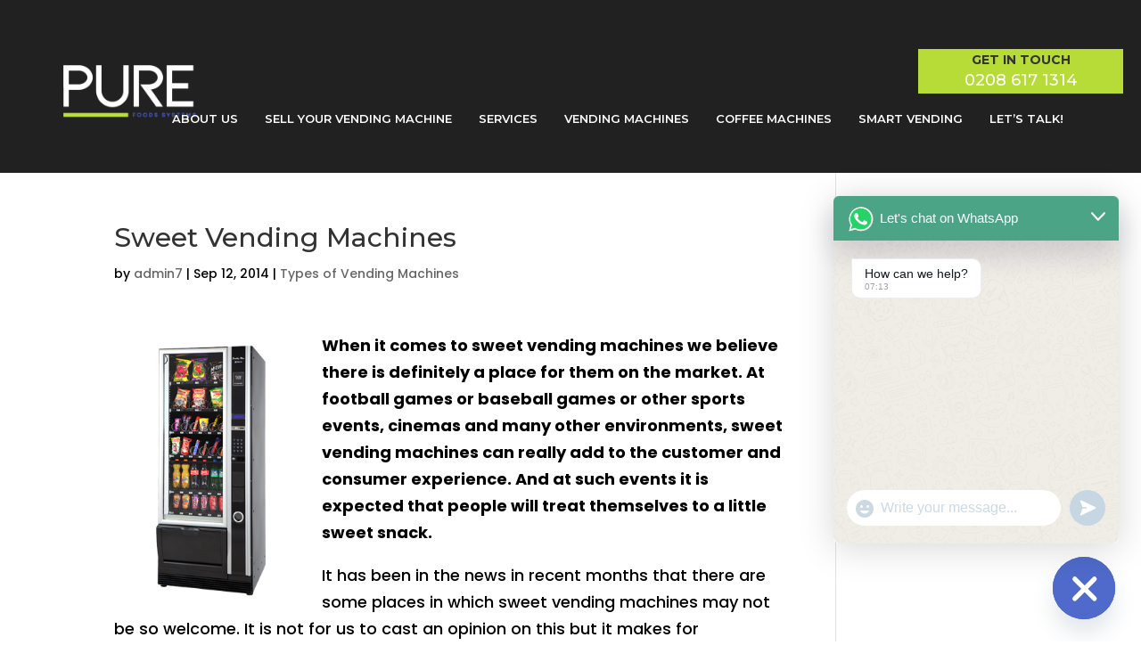

--- FILE ---
content_type: text/plain
request_url: https://www.google-analytics.com/j/collect?v=1&_v=j102&a=1086736367&t=pageview&_s=1&dl=https%3A%2F%2Fwww.purefoodssystems.co.uk%2Fsweet-vending-machines%2F&ul=en-us%40posix&dt=Sweet%20Vending%20Machines%20-%20Pure%20Foods%20Systems&sr=1280x720&vp=1280x720&_u=IGBAgEABAAAAACAAI~&jid=1112665659&gjid=704528040&cid=1755759950.1769757218&tid=UA-34543277-1&_gid=1608763202.1769757218&_slc=1&z=115157951
body_size: -453
content:
2,cG-R6M8XM5CV3